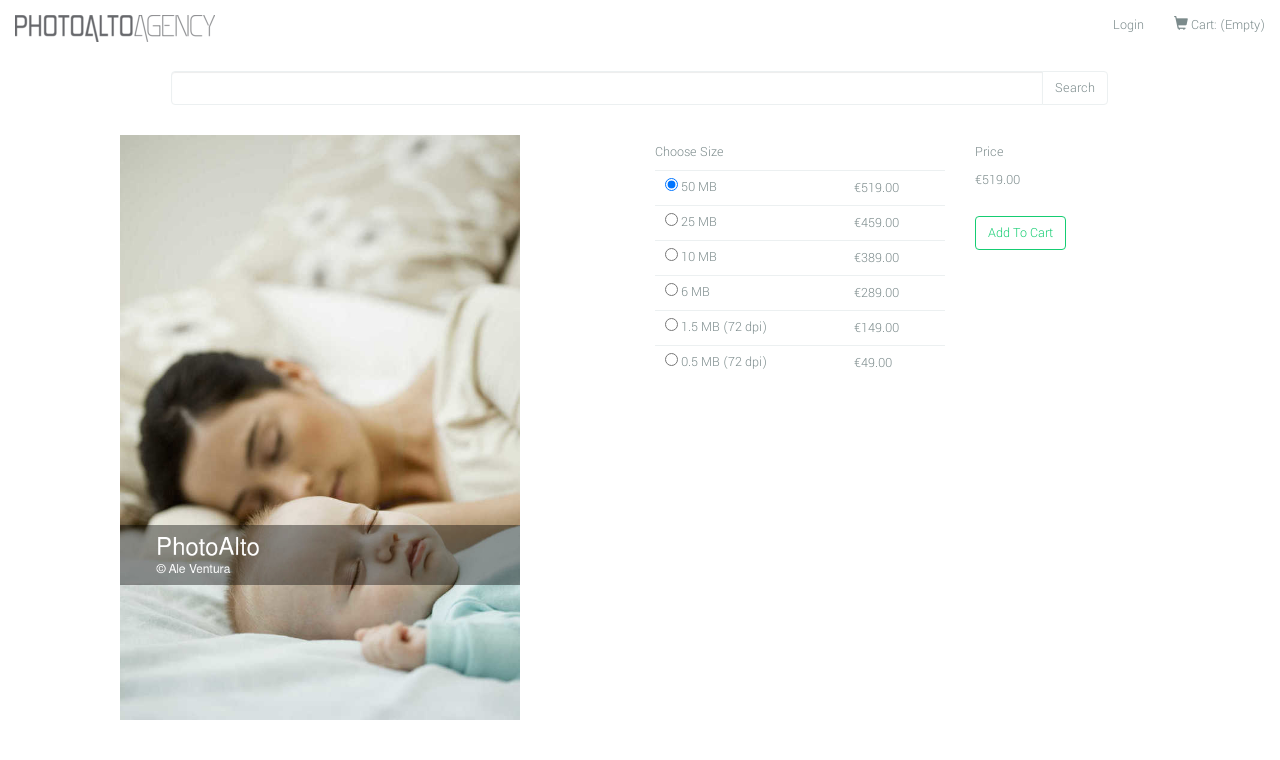

--- FILE ---
content_type: text/html; charset=utf-8
request_url: https://photoalto.com/products/baby-napping-on-bed-with-mother-99516
body_size: 3712
content:
<!doctype html>
<!--[if lt IE 7 ]> <html class="ie ie6" lang="en"> <![endif]-->
<!--[if IE 7 ]>    <html class="ie ie7" lang="en"> <![endif]-->
<!--[if IE 8 ]>    <html class="ie ie8" lang="en"> <![endif]-->
<!--[if IE 9 ]>    <html class="ie ie9" lang="en"> <![endif]-->
<!--[if gt IE 9]><!--><html lang="en"><!--<![endif]-->
<head data-hook="inside_head">
  <meta charset="utf-8">
<title>Baby napping on bed with mother - Photoalto</title>
<meta content="text/html; charset=UTF-8" http-equiv="Content-Type">
<meta content="width=device-width, initial-scale=1.0, maximum-scale=1" name="viewport">
<meta name="keywords" content="baby,rest,infancy" />
<meta name="description" content="Baby napping on bed with mother" />
<link href="https://photoalto.com/products/baby-napping-on-bed-with-mother-99516" rel="canonical" />
<link rel="shortcut icon" type="image/x-icon" href="/assets/favicon-5c468a3b317a141eb0046b459c4f81e3703a85908471c49b25395c6a013a46f7.ico" />
<link rel="stylesheet" media="screen" href="/assets/spree/frontend/all-7ac0fd20fddae5d7013ca1216236fc0f3252c75366c179d922bb61796d88cfa3.css" />
<meta name="csrf-param" content="authenticity_token" />
<meta name="csrf-token" content="SaTnZTRqPmSqYEi17sZwapIgGm/caB9Z6wm3Z4l/k3V560iwlUMR9nj8LCy44T6dBdFoh6anv8kYuXt30Z/kdQ==" />
<script src="/assets/spree/frontend/all-0aa2c9ae740b2a5bb2746f2a048045f97ca7f78f105b825a70a27304b800449f.js"></script>
<!--[if lt IE 9]>
  <script src="//cdnjs.cloudflare.com/ajax/libs/html5shiv/3.6/html5shiv.min.js"></script>
<![endif]-->


</head>
<body class="one-col" id="product-details" data-hook="body">
  <script>
    (function(i,s,o,g,r,a,m){i['GoogleAnalyticsObject']=r;i[r]=i[r]||function(){
    (i[r].q=i[r].q||[]).push(arguments)},i[r].l=1*new Date();a=s.createElement(o),
    m=s.getElementsByTagName(o)[0];a.async=1;a.src=g;m.parentNode.insertBefore(a,m)
    })(window,document,'script','//www.google-analytics.com/analytics.js','ga');

      ga('create', 'UA-84149558-2', 'auto');

    ga('require', 'displayfeatures');
    
    ga('send', 'pageview');
  </script>

<div id="spree-header">
  <header id="header" data-hook>
      <nav class="navbar navbar-default navbar-static-top">
        <div class="container-fluid">
          <div class="navbar-header">
            <button aria-controls="navbar" aria-expanded="false" data-target="#main-nav-bar" data-toggle="collapse" class="navbar-toggle collapsed" type="button">
              <span class="sr-only">Toggle navigation</span>
              <span class="icon-bar"></span>
              <span class="icon-bar"></span>
              <span class="icon-bar"></span>
            </button>
            <a class="navbar-brand logo" href="/"><img src="/assets/logo/photoalto_logo-bfa6908a34408ec62e052861e0465a94b93330b8bb7da6b7816d865f1bbfd429.png" alt="Photoalto logo" /></a>
          </div>
          <div class="navbar-collapse collapse" id="main-nav-bar" data-hook>
            <ul id="navbar-right" class="nav navbar-nav navbar-right">
                  <li id="link-to-login"><a href="/login">Login</a></li>

              <li id="link-to-cart" data-hook>
  <noscript>
    <a href="/cart">Cart</a>
  </noscript>
   
</li>
<script>Spree.fetch_cart()</script>
<script>Spree.fetch_locales()</script>
            </ul>
          </div>
<!--/.nav-collapse -->
        </div>
      </nav>
  </header>

</div>

<div class="container-fluid main-content">
  <div class="row" data-hook>

    <div id="content" class="col-sm-12" data-hook>
      
      
<div>
  <div id="search-bar" class="three-quarter-centered" data-hook>
    <form action="/products" accept-charset="UTF-8" method="get"><input name="utf8" type="hidden" value="&#x2713;" />
    <p class = "input-group">
      <input type="search" name="keywords" id="keywords" class="form-control" />
      <span class = "input-group-btn">
          <input type="submit" value="Search" class="btn btn-success" />
       </span>
    </p>
</form>
  </div>
</div>
<br>
<div data-hook="product_show" class="row margin-bottom-3" itemscope itemtype="https://schema.org/Product">
  <div class="col-md-6 col-sm-12 margin-bottom-3" data-hook="product_left_part">
    <div data-hook="product_left_part_wrap">
      <div id="product-images" data-hook="product_images">
        <div id="main-image" data-hook>
          <div class="text-center">
            <img itemprop="image" alt="PAA581000032" src="https://storage.googleapis.com/pa-thumbnails/pha/100000/99516_pro.jpg" />
          </div>
        </div>
        <div id="thumbnails" data-hook>
          
        </div>
      </div>
    </div>
    <p class="text-center">
      Baby napping on bed with mother © Ale Ventura
    </p>
    <div data-hook="promotions">
      

    </div>
  </div>

  <div class="col-md-6 col-sm-12" data-hook="product_right_part">
    <div data-hook="product_right_part_wrap">
      <div id="product-description" data-hook="product_description">
                <div id="cart-form" data-hook="cart_form">
                  <form action="/orders/populate" accept-charset="UTF-8" method="post"><input name="utf8" type="hidden" value="&#x2713;" /><input type="hidden" name="authenticity_token" value="dCbV12qkIgWub4ii8DUMMQQEr3b2YIQ1aWn+HbOxZ9lEaXoCy40Nl3zz7DumEkLGk/XdnoyvJKWa2TIN61EQ2Q==" />
    <div class="row" id="inside-product-cart-form" data-hook="inside_product_cart_form" itemprop="offers" itemscope itemtype="https://schema.org/Offer">
          <div id="product-variants" class="col-md-6">
            <h6 class="product-section-title"><span class="translation_missing" title="translation missing: en.spree.choose_size">Choose Size</span></h6>
            <table class="table">
                  <tr>
                    <td>
                      <input type="radio" name="variant_id" id="variant_id_291931" value="291931" data-price="€519.00" data-in-stock="true" checked="checked" />
                      <label for="variant_id_291931">
                        <span class="variant-description">
                          50 MB
                        </span>
</label>                    </td>
                    <td>
                          <span class="price diff">&#x20AC;519.00</span>
                    </td>
                  </tr>
                  <tr>
                    <td>
                      <input type="radio" name="variant_id" id="variant_id_291932" value="291932" data-price="€459.00" data-in-stock="true" />
                      <label for="variant_id_291932">
                        <span class="variant-description">
                          25 MB
                        </span>
</label>                    </td>
                    <td>
                          <span class="price diff">&#x20AC;459.00</span>
                    </td>
                  </tr>
                  <tr>
                    <td>
                      <input type="radio" name="variant_id" id="variant_id_291933" value="291933" data-price="€389.00" data-in-stock="true" />
                      <label for="variant_id_291933">
                        <span class="variant-description">
                          10 MB
                        </span>
</label>                    </td>
                    <td>
                          <span class="price diff">&#x20AC;389.00</span>
                    </td>
                  </tr>
                  <tr>
                    <td>
                      <input type="radio" name="variant_id" id="variant_id_291934" value="291934" data-price="€289.00" data-in-stock="true" />
                      <label for="variant_id_291934">
                        <span class="variant-description">
                          6 MB
                        </span>
</label>                    </td>
                    <td>
                          <span class="price diff">&#x20AC;289.00</span>
                    </td>
                  </tr>
                  <tr>
                    <td>
                      <input type="radio" name="variant_id" id="variant_id_291935" value="291935" data-price="€149.00" data-in-stock="true" />
                      <label for="variant_id_291935">
                        <span class="variant-description">
                          1.5 MB (72 dpi)
                        </span>
</label>                    </td>
                    <td>
                          <span class="price diff">&#x20AC;149.00</span>
                    </td>
                  </tr>
                  <tr>
                    <td>
                      <input type="radio" name="variant_id" id="variant_id_291936" value="291936" data-price="€49.00" data-in-stock="true" />
                      <label for="variant_id_291936">
                        <span class="variant-description">
                          0.5 MB (72 dpi)
                        </span>
</label>                    </td>
                    <td>
                          <span class="price diff">&#x20AC;49.00</span>
                    </td>
                  </tr>
            </table>
          </div>

          <div data-hook="product_price" class="col-md-5">
            <div id="product-price">
              <h6 class="product-section-title">Price</h6>
              <div>
            <span class="lead price selling" itemprop="price">
              &#x20AC;129.00
            </span>
                <span itemprop="priceCurrency" content="EUR"></span>
              </div>

                  <link itemprop="availability" href="https://schema.org/InStock"/>
            </div>

            <div class="add-to-cart">
              <br/>
              <input type="hidden" name="quantity" id="quantity" value="1" />
              <button name="button" type="submit" class="btn btn-outline-success-standout" id="add-to-cart-button">
                  Add To Cart
</button>            </div>
          </div>
    </div>
</form>
                </div>
      </div>
    </div>
  </div>
</div>
<div class="row">
  <div class="col-xs-12">
    <div class="container" data-hook="product_properties">
      <table id="product-properties" class="table" data-hook>
  <tbody>
    <tr>
      <td>Id</td>
      <td>
        PAA581000032
      </td>
    </tr>
    <tr>
      <td>Licence</strong></td>
      <td>Royalty-free</td>
    </tr>
  </tbody>
</table>

    </div>
  </div>
</div>
    <div class="row">
      <div class="col-xs-12">
        <h2>Similar images</h2>
            <div id="products" class="flex-images" data-flex-height="300" data-hook>
          <div id="product_34291" class="item" data-hook="products_list_item" itemscope itemtype="https://schema.org/Product" data-w="524" data-h="350">
            <a class="thumbnail-link-wrapper" href="https://photoalto.com/products/infant-napping-99513"></a>
            <a itemprop="url" href="https://photoalto.com/products/infant-napping-99513"><img itemprop="image" alt="PAA581000034" src="https://storage.googleapis.com/pa-thumbnails/pha/100000/99513_med.jpg" /></a>
          </div>
          <div id="product_73508" class="item" data-hook="products_list_item" itemscope itemtype="https://schema.org/Product" data-w="524" data-h="350">
            <a class="thumbnail-link-wrapper" href="https://photoalto.com/products/baby-girl-napping-with-pacifier-in-her-mouth-226071"></a>
            <a itemprop="url" href="https://photoalto.com/products/baby-girl-napping-with-pacifier-in-her-mouth-226071"><img itemprop="image" alt="FAA078000191" src="https://storage.googleapis.com/pa-thumbnails/pha/227000/226071_med.jpg" /></a>
          </div>
          <div id="product_73513" class="item" data-hook="products_list_item" itemscope itemtype="https://schema.org/Product" data-w="233" data-h="350">
            <a class="thumbnail-link-wrapper" href="https://photoalto.com/products/baby-napping-in-cradle-outdoors-226085"></a>
            <a itemprop="url" href="https://photoalto.com/products/baby-napping-in-cradle-outdoors-226085"><img itemprop="image" alt="FAA078000504" src="https://storage.googleapis.com/pa-thumbnails/pha/227000/226085_med.jpg" /></a>
          </div>
          <div id="product_73524" class="item" data-hook="products_list_item" itemscope itemtype="https://schema.org/Product" data-w="524" data-h="350">
            <a class="thumbnail-link-wrapper" href="https://photoalto.com/products/baby-girl-sleeping-226115"></a>
            <a itemprop="url" href="https://photoalto.com/products/baby-girl-sleeping-226115"><img itemprop="image" alt="FAA078000422" src="https://storage.googleapis.com/pa-thumbnails/pha/227000/226115_med.jpg" /></a>
          </div>
          <div id="product_73541" class="item" data-hook="products_list_item" itemscope itemtype="https://schema.org/Product" data-w="233" data-h="350">
            <a class="thumbnail-link-wrapper" href="https://photoalto.com/products/baby-napping-in-cradle-outdoors-226186"></a>
            <a itemprop="url" href="https://photoalto.com/products/baby-napping-in-cradle-outdoors-226186"><img itemprop="image" alt="FAA078000474" src="https://storage.googleapis.com/pa-thumbnails/pha/227000/226186_med.jpg" /></a>
          </div>
          <div id="product_73554" class="item" data-hook="products_list_item" itemscope itemtype="https://schema.org/Product" data-w="233" data-h="350">
            <a class="thumbnail-link-wrapper" href="https://photoalto.com/products/baby-girl-sleeping-in-cradle-swing-226230"></a>
            <a itemprop="url" href="https://photoalto.com/products/baby-girl-sleeping-in-cradle-swing-226230"><img itemprop="image" alt="FAA078000699" src="https://storage.googleapis.com/pa-thumbnails/pha/227000/226230_med.jpg" /></a>
          </div>
          <div id="product_108352" class="item" data-hook="products_list_item" itemscope itemtype="https://schema.org/Product" data-w="437" data-h="350">
            <a class="thumbnail-link-wrapper" href="https://photoalto.com/products/baby-sleeping-on-grass-129394"></a>
            <a itemprop="url" href="https://photoalto.com/products/baby-sleeping-on-grass-129394"><img itemprop="image" alt="IAA014000072" src="https://storage.googleapis.com/pa-thumbnails/pha/130000/129394_med.jpg" /></a>
          </div>
          <div id="product_109376" class="item" data-hook="products_list_item" itemscope itemtype="https://schema.org/Product" data-w="524" data-h="350">
            <a class="thumbnail-link-wrapper" href="https://photoalto.com/products/baby-girl-napping-283254"></a>
            <a itemprop="url" href="https://photoalto.com/products/baby-girl-napping-283254"><img itemprop="image" alt="IAA017000090" src="https://storage.googleapis.com/pa-thumbnails/pha/284000/283254_med.jpg" /></a>
          </div>
          <div id="product_109389" class="item" data-hook="products_list_item" itemscope itemtype="https://schema.org/Product" data-w="524" data-h="350">
            <a class="thumbnail-link-wrapper" href="https://photoalto.com/products/baby-girl-napping-on-bed-283363"></a>
            <a itemprop="url" href="https://photoalto.com/products/baby-girl-napping-on-bed-283363"><img itemprop="image" alt="IAA017000093" src="https://storage.googleapis.com/pa-thumbnails/pha/284000/283363_med.jpg" /></a>
          </div>
          <div id="product_85305" class="item" data-hook="products_list_item" itemscope itemtype="https://schema.org/Product" data-w="524" data-h="350">
            <a class="thumbnail-link-wrapper" href="https://photoalto.com/products/baby-napping-in-stroller-with-face-covered-by-blanket-283212"></a>
            <a itemprop="url" href="https://photoalto.com/products/baby-napping-in-stroller-with-face-covered-by-blanket-283212"><img itemprop="image" alt="FAA103000321" src="https://storage.googleapis.com/pa-thumbnails/pha/284000/283212_med.jpg" /></a>
          </div>
    </div>

      </div>
    </div>

    </div>

    
  </div>
</div>
<div class="home__footer hidden-xs">
  <footer class="footer">
  <div class="container">
      All contents © copyright 2016 PhotoAlto SAS. All Rights Reserved. Contact : <a href="mailto:info@photoalto.com">info@photoalto.com</a>
  </div>
</footer>
</div>
</body>
</html>